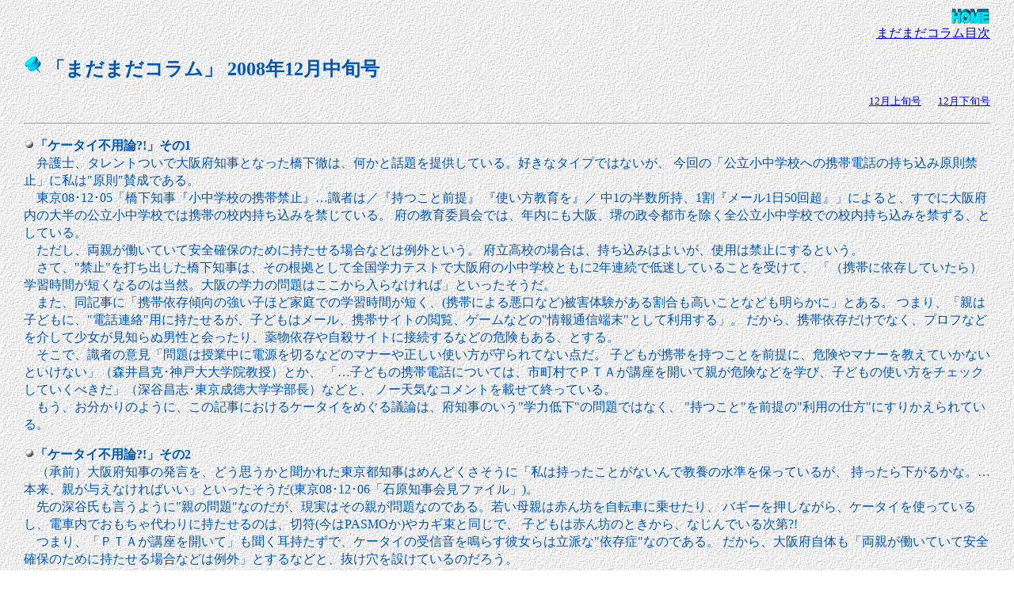

--- FILE ---
content_type: text/html
request_url: https://kengohashimoto.com/mada/mada200812-2.html
body_size: 3858
content:
<html>
<head>
	<title>�w�S-������- ���{���߂̃y�[�W�x �u�܂��܂��R�����v</title>
	<!-- written by Yukie HASHIMOTO since 2008/12/16 -->
</head>
<body background="../image/WALL_21.gif" text="#0056b4" style="margin: 10px 30px 10px 30px; line-height: 3ex">
<p align="right">
<a href="../index.html"><img src="../image/home_4.gif" border="0"></a><br>
<a href="./index.html">�܂��܂��R�����ڎ�</a><br>
</p>
<img src="../image/pin3_s.gif">
<font size="5">
<b>�u�܂��܂��R�����v 2008�N12�����{��</b></font>
<p align="right">
<font size="2">
<a href="./mada200812-1.html">12����{��</a>
&nbsp;&nbsp;&nbsp;&nbsp;&nbsp;
<a href="./mada200812-3.html">12�����{��</a>
</font>
<hr>
<p>
<img src="../image/whiteb.gif"><b>�u�P�[�^�C�s�p�_?!�v����1</b><br>
�@�ٌ�m�A�^�����g���ő��{�m���ƂȂ��������O�́A�����Ƙb���񋟂��Ă���B�D���ȃ^�C�v�ł͂Ȃ����A
����́u���������w�Z�ւ̌g�ѓd�b�̎������݌����֎~�v�Ɏ���"����"�^���ł���B<br>
�@����08�12�05�u�����m���w�����w�Z�̌g�ы֎~�x�c���҂́^�w�����ƑO��x �w�g����������x�^
��1�̔��������A1���w���[��1��50�񒴁x�v�ɂ��ƁA���łɑ��{���̑唼�̌��������w�Z�ł͌g�т̍Z���������݂��ւ��Ă���B
�{�̋���ψ���ł́A�N���ɂ����A��̐��ߓs�s�������S���������w�Z�ł̍Z���������݂��ւ���A�Ƃ��Ă���B<br>
�@�������A���e�������Ă��Ĉ��S�m�ۂ̂��߂Ɏ�������ꍇ�Ȃǂ͗�O�Ƃ����B
�{�����Z�̏ꍇ�́A�������݂͂悢���A�g�p�͋֎~�ɂ���Ƃ����B<br>
�@���āA"�֎~"��ł��o���������m���́A���̍����Ƃ��đS���w�̓e�X�g�ő��{�̏����w�Z�Ƃ���2�N�A���Œ�����Ă��邱�Ƃ��󂯂āA
�u�i�g�тɈˑ����Ă�����j�w�K���Ԃ��Z���Ȃ�͓̂��R�B���̊w�̖͂��͂����������Ȃ���΁v�Ƃ������������B<br>
�@�܂��A���L���Ɂu�g�шˑ��X���̋����q�قǉƒ�ł̊w�K���Ԃ��Z���A(�g�тɂ�鈫���Ȃ�)��Q�̌������銄�����������ƂȂǂ����炩�Ɂv�Ƃ���B
�܂�A�u�e�͎q�ǂ��ɁA"�d�b�A��"�p�Ɏ������邪�A�q�ǂ��̓��[���A�g�уT�C�g�̉{���A�Q�[���Ȃǂ�"���ʐM�[��"�Ƃ��ė��p����v�B
������A�g�шˑ������łȂ��A�v���t�Ȃǂ���ď��������m��ʒj���Ɖ������A�򕨈ˑ��⎩�E�T�C�g�ɐڑ�����Ȃǂ̊댯������A�Ƃ���B<br>
�@�����ŁA���҂̈ӌ��u���͎��ƒ��ɓd����؂�Ȃǂ̃}�i�[�␳�����g����������ĂȂ��_���B
�q�ǂ����g�т������Ƃ�O��ɁA�댯��}�i�[�������Ă����Ȃ��Ƃ����Ȃ��v�i�X�䏹����_�ˑ��w�@�����j�Ƃ��A
�u�c�q�ǂ��̌g�ѓd�b�ɂ��ẮA�s�����ło�s�`���u�����J���Đe���댯�Ȃǂ��w�сA�q�ǂ��̎g�������`�F�b�N���Ă����ׂ����v�i�[�J���u�����������w�w�����j�ȂǂƁA
�m�[�V�C�ȃR�����g���ڂ��ďI���Ă���B<br>
�@�����A��������̂悤�ɁA���̋L���ɂ�����P�[�^�C���߂���c�_�́A�{�m���̂���"�w�͒ቺ"�̖��ł͂Ȃ��A
"������"��O���"���p�̎d��"�ɂ��肩�����Ă���B
<p>
<img src="../image/whiteb.gif"><b>�u�P�[�^�C�s�p�_?!�v����2</b><br>
�@�i���O�j���{�m���̔������A�ǂ��v�����ƕ����ꂽ�����s�m���͂߂�ǂ��������Ɂu���͎��������Ƃ��Ȃ���ŋ��{�̐�����ۂ��Ă��邪�A
�������牺���邩�ȁB�c�{���A�e���^���Ȃ���΂����v�Ƃ�����������(����08�12�06�u�Ό��m����t�@�C���v)�B<br>
�@��̐[�J���������悤��"�e�̖��"�Ȃ̂����A�����͂��̐e�����Ȃ̂ł���B�Ⴂ��e�͐Ԃ�V�����]�Ԃɏ悹����A
�o�M�[�������Ȃ���A�P�[�^�C���g���Ă��邵�A�d�ԓ��ł����������Ɏ�������̂́A�ؕ�(����PASMO��)��J�M���Ɠ����ŁA
�q�ǂ��͐Ԃ�V�̂Ƃ�����A�Ȃ���ł��鎟��?!<br>
�@�܂�A�u�o�s�`���u�����J���āv���������������ŁA�P�[�^�C�̎�M����炷�ޏ���͗��h��"�ˑ���"�Ȃ̂ł���B
������A���{���̂��u���e�������Ă��Ĉ��S�m�ۂ̂��߂Ɏ�������ꍇ�Ȃǂ͗�O�v�Ƃ���ȂǂƁA��������݂��Ă���̂��낤�B<br>
�@�������A����"���S�m��"���قƂ�ǖ��ɗ����Ȃ����Ƃ́A�f�o�r���u�t���͂��ߊe�n�ŋN�����Ă��鎖���Ŗ��炩�ł���B<br>
�@�w�Z�ȊO�ł͂ǂ����B�d�ԓ��ł̌��i�́A���Ă͐V�����G����{��ǂނ��A����������邩�ł������B
����V��j�����킸�Â��Ȃ̂͂悢���A�P�[�^�C�̉�ʂƂɂ�߂����΂���B���[�����Q�[�����m��Ȃ����A�h���ԓ��ŁA
���̏����ȉ�ʂɖv������p��"�����ЂƂ�̐��E"�ɖv������΂���B����ł͂܂��ŉ����N���낤���A�����Ɋ֌W�Ȃ���Ζ��֐S�ƂȂ�B
�t�ɁA������ƕI���������������ł��t�シ��̂́A�܂���"��C���ǂ߂Ȃ�"����ł��낤�B<br>
�@��l�ł�������������A�Љ�o���̏��Ȃ��q�ǂ����������ׂȂ��Ƃ�"�؂��"�͓̂��R�ł��낤�B
���₢��A��̑�l��"���q�̐���M����"���Ƃ��ȒP�ɐU�荞�߃T�M�Ɉ���������Ƃ�����������������ɂ́A�P�[�^�C�ǂ��납�A
�Œ�d�b�ł����댯�ł���B�������Ă͂����Ȃ�?!<br>
�@"�����̗���"�ɂ͈Ⴂ�Ȃ����A�\���N�O�܂ł͎����Ă��Ȃ��Ă��s�ւƂ͎v�킸�A�l���ɍ��邱�Ƃ͂Ȃ������B
�����āA�q�ǂ��̊������܂ŐS�z���Ă����̂��e�������B�����A�P�[�^�C�̂������ŁA�q�ǂ���"�v�`�Əo"�����s��悤�ɂȂ�A
�e�́u�i�P�[�^�C�Łj�A�����Ă��邩����S�v�ƁA�{���̐e�̐ӔC���A���Ƃ��ȒP��"���̐؂ꂽ"�P�[�^�C�ɔC����悤�ɂȂ����B
<p>
<img src="../image/whiteb.gif"><b>�u�P�[�^�C�s�p�_?!�v����3</b><br>
�@�i���O�j�ʂ̗��������΁A�l�X�͐H�ו��ɂ��Ď����̖��o��k�o�A�G�o�ŐH�ׂ��邩�ǂ����𔻒f���Ă����B
�Ƃ��낪�A�ܖ��������������Ƃ���"�����̗���"���o������ƁA�����؂�̓A�u�i�C�Ƃ���"�M��"�ƂȂ�A
�①�ɂ̒��̂܂��H�ׂ�����̂܂ŊȒP�Ɏ̂Ă�l���������B<br>
�@�����āA�×���"���������Ȃ�"�v�z���"�̂Ă�"���D�悳���Ƃ���"���l�ˑ��̏��"��M����A�Ⴂ���{�l���������B
���̐l�������A���܂�e�ƂȂ�A�Љ�̒������߂�悤�ɂȂ������Ƃ̂ق������ł͂Ȃ����낤���B<br>
�@���������A�l�Ԃ̎q�ǂ��́A�m�b�����A�����Ŕ��f���A�s������Ƃ��������ߒ��͑��̓������N����������B
�Ƃ��낪�A"�����̗���"���I���`����^����ꂽ�D��S�̉����Ȏq�ǂ��́A�����ɔ�т��B�ǂ����ǂ�������Ă��A
���܂��܂ɕω�������̂ɖO���͂��Ȃ��B�܂�A������Ȃ��ł��낤����A���Ɋ֐S�������Ȃ��B<br>
�@�������A�ނ�͂��̊댯���܂ł͊w�΂Ȃ��A����m�b���������l���o���������Ă��Ȃ��B
���̕��A��������ɂ��������āA�g�ɂ��Ȃ��Ă͂Ȃ�Ȃ��m����펯�������Ȃ�ƂȂ�A�ʓ|�������A
�Ȃ�̖��ɗ���������Ȃ��H �׋��ɂ��Ă����Ȃ��Ȃ�A�Ƃ������ʂɂȂ�̂ł͂Ȃ����B<br>
�@�܂�u�i�g�тɈˑ����Ă�����j�w�K���Ԃ��Z���Ȃ�͓̂��R�v�Ƃ����ȑO�̖��ł��낤���A
"�P�[�^�C������΁A���͈��S"�Ǝv�����̐e������"�P�[�^�C�����S"�ƍ��o���Ă���̂́i����1�j�Ō����Ƃ���B<br>
�@����A�u��l�ɂȂ肽���Ȃ��v�Ƃ����q�ǂ��������Ȃ����̂́A�����������O����̂��Ƃ��B<br>
�@���R�͂��܂��܂ł��낤���A�{����l�������̐ӔC�͈̔� (�[�I�ɂ́A����) ���łق������̂𔃂��A
���邢�͂��������߂�(�]�T���ł���)�����ɓ����A�Ƃ����̂�"����Ȍo�ύs��"�ł������̂��A
�����⃍�[���ȂǂŊȒP�ɂق������̂���ɓ���邱�Ƃ��ł���悤�ɂȂ��ċv�����B<br>
�@�܂�A"�䖝"���w�΂��ɐe�ɂȂ������{�l���A�q�ǂ��ɉ䖝��������͂��͂Ȃ��A������"�݂�Ȏ����Ă���̂ɁA
�����̎q���������Ȃ��̂͂��킢����"����"���������S(�ŁA���̕��A�e�Ƃ�����ł���)����"�Ƃ������R�ŁA
�P�[�^�C����������A�����̂��Ƃł͂Ȃ����B<br>
�@���������āA�o�ϊϔO���N����̒m�����펯���g�ɕt���Ȃ��A�D��S�����̎q�ǂ������͍Đ��Y����邾���łȂ��A
�N�����̊w�����펯������͂��̘V��w�������u�s�����ło�s�`���u�����J���Đe���댯�Ȃǂ��w�сA
�q�ǂ��̎g�������`�F�b�N���Ă����ׂ����v�ȂǂƂ����R�����g���ڂ��Ēp���Ȃ��L�҂������V�����A�܂���ʂ邱�ƂɂȂ�?!�@ 
<p>
(�ȏ�A08�N12��16���܂ł̎��M�j
<p>
<hr>
<div align="right">
	���ӌ��A�����z�́E�E�E
	<img src="../image/NAVI_L08.gif"><a href="mailto:kenha@wj8.so-net.ne.jp">kenha@wj8.so-net.ne.jp</a>
</div>

</body>
</html>

